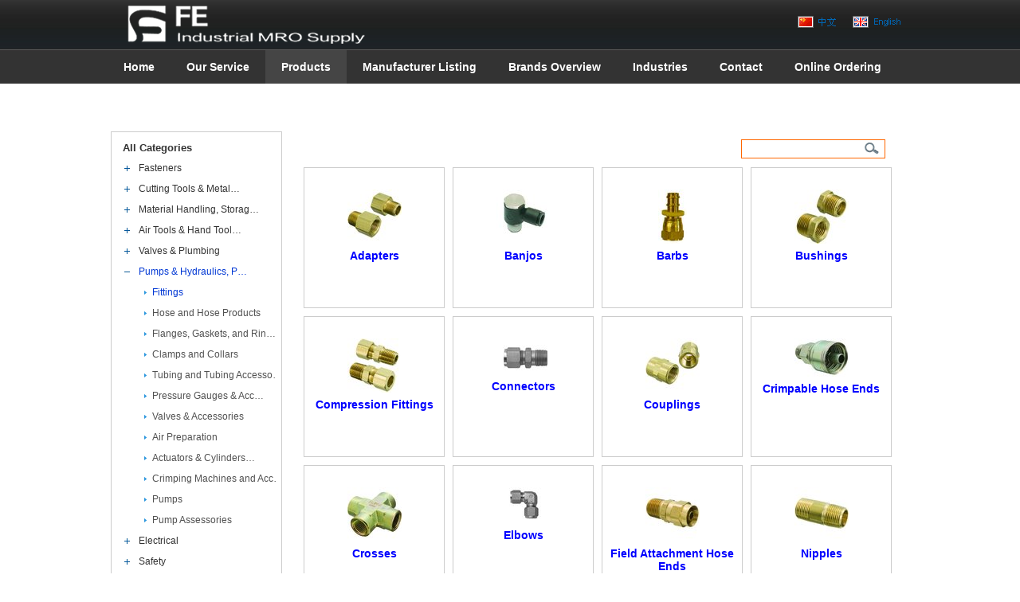

--- FILE ---
content_type: text/html; charset=utf-8
request_url: http://indmro.com/product.aspx?info=220&pid=99
body_size: 10861
content:

<!DOCTYPE html PUBLIC "-//W3C//DTD XHTML 1.0 Transitional//EN" "http://www.w3.org/TR/xhtml1/DTD/xhtml1-transitional.dtd">
<html xmlns="http://www.w3.org/1999/xhtml">
<head>
    <meta http-equiv="Content-Type" content="text/html; charset=gb2312" />
    <title>Products-
        FE Industrial MRO Supply
    </title>
    <meta name="keywords" content="诺冠，派亚博，PIAB，NORGREN，世达工具，诺冠代理商，诺冠高压阀，诺冠比例阀，诺冠调压阀，诺冠三联件，诺冠授权代理商，诺冠电磁阀，诺冠重载气缸" />
<meta name="description" content="代理品牌: PIAB, Tawi, Norgren, Herion, Buschjost, Bimba, Sealed Air, Autobag,  GP REEVES, Pyromation, Slice, SPI, MSC Direct, HGE, MOOG, ALPA, FDC, RJH Finishing, Jet-Kleen, RAMEX, SATA世达; 产品: COAX, piGRIP, piINLINE, piCLASSIC, 瑞典派亚博, 真空吸盘" />
<link rel="icon" href="favicon.ico" mce_href="favicon.ico" type="image/x-icon" /> 
<link rel="shortcut icon" href="favicon.ico" mce_href="favicon.ico" type="image/x-icon" /> 
<link rel="icon" href="animated_favicon.gif" type="image/gif" />
<link href="style/css1.css" rel="stylesheet" type="text/css" /> 
<link rel="stylesheet" type="text/css" href="slideshow/css/dxpslider.css" /> 
<link href="style/menu.css" rel="stylesheet" media="screen" type="text/css" /> 
<script type="text/javascript" src="js/jquery.min.js"></script> 
<script type="text/javascript" src="slideshow/js/jquery.dxpslideshow.js"></script> 
<script type="text/javascript" src="slideshow/js/jquery.easing.1.3.js"></script> 
<script type="text/javascript" src="slideshow/js/dxpslider.js"></script> 
<!--[if IE 6]> 
<script type="text/javascript" src="js/dd_png.js"></script> 
<script>DD_belatedPNG.fix('.logo img,.btn-t img,.topr a img');</script> 
<![endif]-->
    <style type="text/css">
        .child
        {
            display: none;
        }
        .nav a
        {
            display: block;
            color: #5c84c1;
            padding-left: 18px;
        }
        #nav ul li.active a{color:#0238d4;}
        #nav ul li.active ul li a{color:#515151;}
        #nav ul li.active ul li.active a{color:#0238d4;}
         #nav ul li a:hover,#nav ul li.active ul li a:hover{color:#000;}
        #nav ul li.active a:hover,#nav ul li.active ul li.active a:hover{color:#3100bc;}
    </style>

    <script> 
    function doClick(lid) {  
    var isrc= document.getElementById("lim"+lid).src;   
    if(isrc.indexOf("images/j.jpg")>=0)    
    { 
     document.getElementById("lim"+lid).src ="images/auto.jpg"; 
     //document.getElementById("lim"+lid).className="img";
     document.getElementById("liu"+lid).className="child";
    }
    else
    {  
    for (var i = 1; i <= 20; i++) {
    document.getElementById("lim"+i).src="images/auto.jpg";
    //document.getElementById("lim"+i).className="img";
    document.getElementById("liu" + i).className="child";
    document.getElementById("lim"+lid).src="images/j.jpg";
    //document.getElementById("lim"+lid).className="currimg";
    document.getElementById("liu"+lid).className="";
    }
    } 
     
//    $("#nav ul li img").removeClass("currimg"); 
//    $("#nav ul li img").src="images/auto.jpg"; 
//    $("#nav ul li ul").addClass("child");
    }
    </script>

</head>
<body>
    
<div class="top center">
    <div class="topl lfloat">
        <a href="shouye.aspx">
            <img src="images/logo_4.png" /></a></div>
    <div class="topr rfloat">
        <div class="lfloat">
            <a href="zh/">
                <img src="images/zhcn.png" /></a></div>
        <div class="lfloat">
            <a href="shouye.aspx">
                <img src="images/en.png" /></a></div>
    </div>
    <div class="clear">
    </div>
</div>
<div style="margin: 0 auto; width: 1010px; height: 42px; clear: both;">
    <div class="clear">
    </div>
    <ul id="menu">
        <li><a href="/">Home</a></li>
        <li id="topour"><a href="about.aspx">Our Service</a>
            <ul>
                <li><a href="About.aspx?info=41">About US</a></li><li><a href="About.aspx?info=152">Our Featured Partners</a></li><li><a href="About.aspx?info=151">Storeroom Management</a></li><li><a href="About.aspx?info=5698">Value Added Services</a></li><li><a href="About.aspx?info=5699">Vendor Managed Inventory</a></li>
            </ul>
        </li>
        <li id="toppro"><a href="product.aspx">Products</a>
            <ul>
                <li><a href="Product.aspx?info=83" title="Fasteners">Fasteners</a></li><li><a href="Product.aspx?info=84" title="Cutting Tools & Metalworking">Cutting Tools &amp; Metal…</a></li><li><a href="Product.aspx?info=96" title="Material Handling, Storage, & Packaging">Material Handling, Storag…</a></li><li><a href="Product.aspx?info=97" title="Air Tools & Hand Tools">Air Tools &amp; Hand Tool…</a></li><li><a href="Product.aspx?info=98" title="Valves & Plumbing">Valves &amp; Plumbing</a></li><li><a href="Product.aspx?info=99" title="Pumps & Hydraulics, Pneumatics">Pumps &amp; Hydraulics, P…</a></li><li><a href="Product.aspx?info=100" title="Electrical">Electrical</a></li><li><a href="Product.aspx?info=101" title="Safety">Safety</a></li><li><a href="Product.aspx?info=102" title="Motors & Power Transmission">Motors &amp; Power Transm…</a></li><li><a href="Product.aspx?info=103" title="Fleet & Automotive Parts">Fleet &amp; Automotive Pa…</a></li><li><a href="Product.aspx?info=133" title="Abrasives">Abrasives</a></li><li><a href="Product.aspx?info=134" title="Raw Materials">Raw Materials</a></li><li><a href="Product.aspx?info=135" title="Lifting and Rigging">Lifting and Rigging</a></li><li><a href="Product.aspx?info=136" title="Office Products & Furniture">Office Products &amp; Fur…</a></li><li><a href="Product.aspx?info=137" title="Chemicals & Paints">Chemicals &amp; Paints</a></li><li><a href="Product.aspx?info=138" title="Welding">Welding</a></li><li><a href="Product.aspx?info=139" title="Janitorial">Janitorial</a></li><li><a href="Product.aspx?info=140" title="Discontinued and Crossed Items">Discontinued and Crossed …</a></li><li><a href="Product.aspx?info=141" title="HVAC">HVAC</a></li><li><a href="Product.aspx?info=142" title="Lighting">Lighting</a></li>
            </ul>
        </li>
        <li id="toplist"><a href="list.aspx">Manufacturer Listing</a> </li>
        <li id="topbrand"><a href="brand.aspx">Brands Overview</a> </li>
        <li id="topindus"><a href="industry.aspx">Industries</a> </li>
        <li id="topcontact"><a href="contact.aspx">Contact</a> </li>
        <li id="toponline"><a href="feedback.aspx">Online Ordering</a></li>
    </ul>
    <div class="clear">
    </div>
</div>

<script type="text/javascript">
$(document).ready(function(){
setMenuBackground();
})

function setMenuBackground(){
 var url = document.URL;//取得当前页的URL
 if(/about/.test(url.toLowerCase())){
         $("#topour").addClass("curr");
     }else if(/product/.test(url.toLowerCase())){
         $("#toppro").addClass("curr");
     }
     else if(/list/.test(url.toLowerCase())){
         $("#toplist").addClass("curr");
     }
     else if(/brand/.test(url.toLowerCase())){
         $("#topbrand").addClass("curr");
     }
     else if(/industry/.test(url.toLowerCase())){
         $("#topindus").addClass("curr");
     }
     else if(/contact/.test(url.toLowerCase())){
         $("#topcontact").addClass("curr");
     }
     else if(/feedback/.test(url.toLowerCase())){
         $("#toponline").addClass("curr");
     }
     else{
     $("#index").addClass("curr");
     }
}

</script>


    <div class="common center">
        <h4>
            <a href="Product.aspx" style="color: #333;" title="Back All Categories">Products</a></h4>
        <div class="commonl2 lfloat" style="margin-top: 10px; width: 213px; margin-bottom: 10px;
            border: 1px solid #CCC;">
            <div class="nav" id="nav">
                <ul>
                    <li><a href="Product.aspx" title="Back All Categories" style="background: none; text-indent: -20px;
                        width: 200px; font-size:13px; font-weight:bold;">All Categories</a></li>
                    <li><img src='images/auto.jpg' id='lim1'  onclick="javascript:doClick('1');"/><a href="Product.aspx?info=83" title="Fasteners">Fasteners</a><ul id='liu1' class="child"><li><a href="product.aspx?info=144&pid=83">Screws</a></li><li><a href="product.aspx?info=145&pid=83">Bolts</a></li><li><a href="product.aspx?info=146&pid=83">Rod &amp; Nails</a></li><li><a href="product.aspx?info=147&pid=83">Sockets</a></li><li><a href="product.aspx?info=148&pid=83">Hardware</a></li><li><a href="product.aspx?info=149&pid=83">Nuts</a></li><li><a href="product.aspx?info=150&pid=83">Pins</a></li><li><a href="product.aspx?info=151&pid=83">Set Screws</a></li><li><a href="product.aspx?info=152&pid=83">Washers</a></li><li><a href="product.aspx?info=153&pid=83">Strut Fittings and Hanger…</a></li><li><a href="product.aspx?info=154&pid=83">Riveting &amp; Self-Clinc…</a></li><li><a href="product.aspx?info=155&pid=83">Retaining Rings and Clips…</a></li><li><a href="product.aspx?info=157&pid=83">Anchors</a></li><li><a href="product.aspx?info=158&pid=83">Caps and Plugs</a></li><li><a href="product.aspx?info=159&pid=83">Security Fasteners</a></li><li><a href="product.aspx?info=160&pid=83">Door Products</a></li><li><a href="product.aspx?info=404&pid=83">Clamp Products</a></li><li><a href="product.aspx?info=405&pid=83">Other Fasterners</a></li></ul></li><li><img src='images/auto.jpg' id='lim2'  onclick="javascript:doClick('2');"/><a href="Product.aspx?info=84" title="Cutting Tools & Metalworking">Cutting Tools &amp; Metal…</a><ul id='liu2' class="child"><li><a href="product.aspx?info=161&pid=84">Holemaking and Drilling</a></li><li><a href="product.aspx?info=162&pid=84">Milling Products</a></li><li><a href="product.aspx?info=163&pid=84">Threading and Tapping</a></li><li><a href="product.aspx?info=164&pid=84">Tooling Components</a></li><li><a href="product.aspx?info=165&pid=84">Precision Measuring Tools…</a></li><li><a href="product.aspx?info=166&pid=84">Turning Products</a></li><li><a href="product.aspx?info=167&pid=84">Reamers</a></li><li><a href="product.aspx?info=168&pid=84">Toolholding Systems Produ…</a></li><li><a href="product.aspx?info=169&pid=84">Countersinks and Center D…</a></li><li><a href="product.aspx?info=172&pid=84">Metalworking Fluid Produc…</a></li><li><a href="product.aspx?info=173&pid=84">Broaches and Saw Blades</a></li><li><a href="product.aspx?info=174&pid=84">Metalworking Hand Tools</a></li><li><a href="product.aspx?info=175&pid=84">Metalworking Machinery</a></li><li><a href="product.aspx?info=176&pid=84">Metalworking Chemicals</a></li><li><a href="product.aspx?info=406&pid=84">Annular Cutter Products</a></li><li><a href="product.aspx?info=407&pid=84">Workholding Clamps</a></li><li><a href="product.aspx?info=408&pid=84">Chucks &amp; Collets</a></li><li><a href="product.aspx?info=409&pid=84">Other Cutting Tools &amp;…</a></li></ul></li><li><img src='images/auto.jpg' id='lim3'  onclick="javascript:doClick('3');"/><a href="Product.aspx?info=96" title="Material Handling, Storage, & Packaging">Material Handling, Storag…</a><ul id='liu3' class="child"><li><a href="product.aspx?info=177&pid=96">Product Transfer &amp; Co…</a></li><li><a href="product.aspx?info=178&pid=96">Storage Products</a></li><li><a href="product.aspx?info=179&pid=96">Wheels &amp; Building Pro…</a></li><li><a href="product.aspx?info=180&pid=96">Racks,Shelving,&amp; Pall…</a></li><li><a href="product.aspx?info=181&pid=96">Ladders &amp; Work Access…</a></li><li><a href="product.aspx?info=182&pid=96">Packaging Products</a></li><li><a href="product.aspx?info=183&pid=96">Tapes &amp; Tape Tools</a></li><li><a href="product.aspx?info=184&pid=96">Cart and Truck Products</a></li><li><a href="product.aspx?info=185&pid=96">Drums &amp; Drum Handling…</a></li><li><a href="product.aspx?info=186&pid=96">Levelers, Noise &amp; Vib…</a></li><li><a href="product.aspx?info=187&pid=96">Other Moving &amp; Handli…</a></li></ul></li><li><img src='images/auto.jpg' id='lim4'  onclick="javascript:doClick('4');"/><a href="Product.aspx?info=97" title="Air Tools & Hand Tools">Air Tools &amp; Hand Tool…</a><ul id='liu4' class="child"><li><a href="product.aspx?info=188&pid=97">Hand Tools</a></li><li><a href="product.aspx?info=189&pid=97">Power Tool Accessories</a></li><li><a href="product.aspx?info=190&pid=97">Air Tools &amp; Accessori…</a></li><li><a href="product.aspx?info=191&pid=97">Clamping and Holding</a></li><li><a href="product.aspx?info=193&pid=97">Corded Power Tools</a></li><li><a href="product.aspx?info=194&pid=97">Hand Tool Storage</a></li><li><a href="product.aspx?info=195&pid=97">Measuring, Leveling, Test…</a></li><li><a href="product.aspx?info=196&pid=97">Cordless Power Tools</a></li><li><a href="product.aspx?info=198&pid=97">Landscaping Tools &amp; O…</a></li><li><a href="product.aspx?info=199&pid=97">Powder Actuated Systems &…</a></li><li><a href="product.aspx?info=200&pid=97">Jobsite Preparation &amp;…</a></li><li><a href="product.aspx?info=201&pid=97">Power Equipment</a></li><li><a href="product.aspx?info=410&pid=97">Wrenches &amp; Pliers Set…</a></li><li><a href="product.aspx?info=411&pid=97">Drilling Accessories</a></li></ul></li><li><img src='images/auto.jpg' id='lim5'  onclick="javascript:doClick('5');"/><a href="Product.aspx?info=98" title="Valves & Plumbing">Valves &amp; Plumbing</a><ul id='liu5' class="child"><li><a href="product.aspx?info=202&pid=98">Pipe Fittings</a></li><li><a href="product.aspx?info=203&pid=98">Valves &amp; Valve Access…</a></li><li><a href="product.aspx?info=204&pid=98">Pipe &amp; Pipe Accessori…</a></li><li><a href="product.aspx?info=205&pid=98">Faucets &amp; Faucet Repa…</a></li><li><a href="product.aspx?info=206&pid=98">Toilets &amp; Accessories…</a></li><li><a href="product.aspx?info=207&pid=98">Water Heaters &amp; Acces…</a></li><li><a href="product.aspx?info=208&pid=98">Pipe Equipment</a></li><li><a href="product.aspx?info=209&pid=98">Tubing &amp; Accessories</a></li><li><a href="product.aspx?info=210&pid=98">Fountains, Sinks &amp; Ac…</a></li><li><a href="product.aspx?info=211&pid=98">Flanges, Metal Seals &amp…</a></li><li><a href="product.aspx?info=212&pid=98">Hose &amp; Hose Products</a></li><li><a href="product.aspx?info=213&pid=98">Plumbing Pumps &amp; Equi…</a></li><li><a href="product.aspx?info=214&pid=98">Shower Accessories</a></li><li><a href="product.aspx?info=215&pid=98">Drain Cleaning &amp; Acce…</a></li><li><a href="product.aspx?info=216&pid=98">Water Filters &amp; Acces…</a></li></ul></li><li class="active"><img id='lim6' src='images/j.jpg' onclick="javascript:doClick('6');"/><a href="Product.aspx?info=99" title="Pumps & Hydraulics, Pneumatics">Pumps &amp; Hydraulics, P…</a><ul id='liu6'><li class="active"><a href="product.aspx?info=220&pid=99">Fittings</a></li><li><a href="product.aspx?info=221&pid=99">Hose and Hose Products</a></li><li><a href="product.aspx?info=222&pid=99">Flanges, Gaskets, and Rin…</a></li><li><a href="product.aspx?info=223&pid=99">Clamps and Collars</a></li><li><a href="product.aspx?info=225&pid=99">Tubing and Tubing Accesso…</a></li><li><a href="product.aspx?info=226&pid=99">Pressure Gauges &amp; Acc…</a></li><li><a href="product.aspx?info=227&pid=99">Valves &amp; Accessories</a></li><li><a href="product.aspx?info=228&pid=99">Air Preparation</a></li><li><a href="product.aspx?info=229&pid=99">Actuators &amp; Cylinders…</a></li><li><a href="product.aspx?info=230&pid=99">Crimping Machines and Acc…</a></li><li><a href="product.aspx?info=1220&pid=99">Pumps</a></li><li><a href="product.aspx?info=1221&pid=99">Pump Assessories</a></li></ul></li><li><img src='images/auto.jpg' id='lim7'  onclick="javascript:doClick('7');"/><a href="Product.aspx?info=100" title="Electrical">Electrical</a><ul id='liu7' class="child"><li><a href="product.aspx?info=231&pid=100">Plugs, Receptacles and Co…</a></li><li><a href="product.aspx?info=232&pid=100">Conduit and Accessories</a></li><li><a href="product.aspx?info=233&pid=100">Fuses and Breakers</a></li><li><a href="product.aspx?info=234&pid=100">Electrical Wire and Acces…</a></li><li><a href="product.aspx?info=235&pid=100">Terminals and Wire Connec…</a></li><li><a href="product.aspx?info=236&pid=100">Electrical Tools</a></li><li><a href="product.aspx?info=237&pid=100">Wire Management</a></li><li><a href="product.aspx?info=238&pid=100">Enclosures</a></li><li><a href="product.aspx?info=239&pid=100">Electrical Controls</a></li><li><a href="product.aspx?info=240&pid=100">Power Cords</a></li><li><a href="product.aspx?info=241&pid=100">Data, Voice &amp; Video C…</a></li><li><a href="product.aspx?info=242&pid=100">Electrical Testing &amp; …</a></li><li><a href="product.aspx?info=243&pid=100">Solar Products</a></li><li><a href="product.aspx?info=1450&pid=100">Thermometers &amp; Access…</a></li></ul></li><li><img src='images/auto.jpg' id='lim8'  onclick="javascript:doClick('8');"/><a href="Product.aspx?info=101" title="Safety">Safety</a><ul id='liu8' class="child"><li><a href="product.aspx?info=244&pid=101">Hand Protection</a></li><li><a href="product.aspx?info=245&pid=101">Protective Garments</a></li><li><a href="product.aspx?info=246&pid=101">Fall Protection</a></li><li><a href="product.aspx?info=247&pid=101">Eye Protection</a></li><li><a href="product.aspx?info=248&pid=101">Facility Identification</a></li><li><a href="product.aspx?info=249&pid=101">Respirators</a></li><li><a href="product.aspx?info=250&pid=101">Spill Containment</a></li><li><a href="product.aspx?info=251&pid=101">Law Enforcement &amp; Sec…</a></li><li><a href="product.aspx?info=252&pid=101">Foot Protection</a></li><li><a href="product.aspx?info=253&pid=101">Traffic Control Products</a></li><li><a href="product.aspx?info=254&pid=101">First Aid and Emergency P…</a></li><li><a href="product.aspx?info=255&pid=101">Locking and Tagging</a></li><li><a href="product.aspx?info=256&pid=101">Ergonomics</a></li><li><a href="product.aspx?info=257&pid=101">Air Supply System &amp; M…</a></li><li><a href="product.aspx?info=258&pid=101">Hearing Protection</a></li><li><a href="product.aspx?info=259&pid=101">Gas Monitoring &amp; Conf…</a></li><li><a href="product.aspx?info=260&pid=101">Safety Storage Cabinets &…</a></li><li><a href="product.aspx?info=261&pid=101">Hydration Products</a></li><li><a href="product.aspx?info=262&pid=101">Fire Protection</a></li><li><a href="product.aspx?info=263&pid=101">Jobsite Communications &a…</a></li><li><a href="product.aspx?info=1831&pid=101">Head Protection</a></li></ul></li><li><img src='images/auto.jpg' id='lim9'  onclick="javascript:doClick('9');"/><a href="Product.aspx?info=102" title="Motors & Power Transmission">Motors &amp; Power Transm…</a><ul id='liu9' class="child"><li><a href="product.aspx?info=281&pid=102">Pump Motors &amp; DC Moto…</a></li><li><a href="product.aspx?info=282&pid=102">Definite Purpose AC Motor…</a></li><li><a href="product.aspx?info=274&pid=102">General Purpose AC Motors…</a></li><li><a href="product.aspx?info=280&pid=102">Motor Accessories</a></li><li><a href="product.aspx?info=264&pid=102">Bearings</a></li><li><a href="product.aspx?info=266&pid=102">Collars, Couplings &amp; …</a></li><li><a href="product.aspx?info=267&pid=102">Shims &amp; Shim Stock</a></li><li><a href="product.aspx?info=269&pid=102">Grease Fitting Products</a></li><li><a href="product.aspx?info=271&pid=102">Gearings &amp; Cam Follow…</a></li><li><a href="product.aspx?info=272&pid=102">Linear Motion</a></li><li><a href="product.aspx?info=273&pid=102">Chain &amp; Sprockets &am…</a></li><li><a href="product.aspx?info=275&pid=102">Bearing Components</a></li><li><a href="product.aspx?info=276&pid=102">Grease Guns &amp; Accesso…</a></li><li><a href="product.aspx?info=277&pid=102">HVAC Motors &amp; Accesso…</a></li><li><a href="product.aspx?info=278&pid=102">Pullers &amp; Accessories…</a></li><li><a href="product.aspx?info=279&pid=102">Bushings</a></li></ul></li><li><img src='images/auto.jpg' id='lim10'  onclick="javascript:doClick('10');"/><a href="Product.aspx?info=103" title="Fleet & Automotive Parts">Fleet &amp; Automotive Pa…</a><ul id='liu10' class="child"><li><a href="product.aspx?info=283&pid=103">Dock and Trailer Equipmen…</a></li><li><a href="product.aspx?info=284&pid=103">Automotive Fasteners</a></li><li><a href="product.aspx?info=285&pid=103">Fleet Electrical Products…</a></li><li><a href="product.aspx?info=286&pid=103">DOT Fittings</a></li><li><a href="product.aspx?info=288&pid=103">Fleet Replacement Parts</a></li><li><a href="product.aspx?info=289&pid=103">DOT Hose &amp; Tubing</a></li><li><a href="product.aspx?info=290&pid=103">Automotive Chemicals</a></li><li><a href="product.aspx?info=291&pid=103">Batteries &amp; Accessori…</a></li><li><a href="product.aspx?info=293&pid=103">Shop Equipment</a></li><li><a href="product.aspx?info=294&pid=103">Towing &amp; Cargo Contro…</a></li><li><a href="product.aspx?info=295&pid=103">Tire &amp; Wheel End Prod…</a></li><li><a href="product.aspx?info=296&pid=103">Fleet Filters &amp; Acces…</a></li><li><a href="product.aspx?info=297&pid=103">Truck Boxes and Vehicle R…</a></li><li><a href="product.aspx?info=298&pid=103">Fluid Transfer Products</a></li><li><a href="product.aspx?info=299&pid=103">Air Line Products</a></li><li><a href="product.aspx?info=1451&pid=103">Automotive Specialty Tool…</a></li><li><a href="product.aspx?info=1452&pid=103">Automotive Engine &amp; T…</a></li><li><a href="product.aspx?info=2800&pid=103">Driver &amp; Vehicle Comp…</a></li></ul></li><li><img src='images/auto.jpg' id='lim11'  onclick="javascript:doClick('11');"/><a href="Product.aspx?info=133" title="Abrasives">Abrasives</a><ul id='liu11' class="child"><li><a href="product.aspx?info=302&pid=133">Coated and Non-Woven Abra…</a></li><li><a href="product.aspx?info=303&pid=133">Bonded Abrasives</a></li><li><a href="product.aspx?info=304&pid=133">Brushes and Deburring Pro…</a></li><li><a href="product.aspx?info=305&pid=133">Carbide Burr Products</a></li><li><a href="product.aspx?info=306&pid=133">Files</a></li><li><a href="product.aspx?info=307&pid=133">Production Abrasives</a></li><li><a href="product.aspx?info=308&pid=133">Sand Blasting Equipment a…</a></li><li><a href="product.aspx?info=309&pid=133">Abrasive Accessories</a></li><li><a href="product.aspx?info=310&pid=133">Diamond Abrasives</a></li><li><a href="product.aspx?info=312&pid=133">Buffing &amp; Polishing P…</a></li></ul></li><li><img src='images/auto.jpg' id='lim12'  onclick="javascript:doClick('12');"/><a href="Product.aspx?info=134" title="Raw Materials">Raw Materials</a><ul id='liu12' class="child"><li><a href="product.aspx?info=313&pid=134">Bars</a></li><li><a href="product.aspx?info=314&pid=134">Extruded T-Slot Bars &amp…</a></li><li><a href="product.aspx?info=315&pid=134">Sheet Stock Material</a></li><li><a href="product.aspx?info=316&pid=134">Blanks</a></li><li><a href="product.aspx?info=317&pid=134">Wire Products</a></li><li><a href="product.aspx?info=318&pid=134">Angle Products</a></li><li><a href="product.aspx?info=319&pid=134">Foil Products</a></li><li><a href="product.aspx?info=320&pid=134">Tubes and Tubing</a></li><li><a href="product.aspx?info=321&pid=134">Industrial Flooring Produ…</a></li><li><a href="product.aspx?info=322&pid=134">Ball Stock</a></li><li><a href="product.aspx?info=323&pid=134">Automotive Trim &amp; Sea…</a></li><li><a href="product.aspx?info=3029&pid=134">Trim &amp; Seals</a></li></ul></li><li><img src='images/auto.jpg' id='lim13'  onclick="javascript:doClick('13');"/><a href="Product.aspx?info=135" title="Lifting and Rigging">Lifting and Rigging</a><ul id='liu13' class="child"><li><a href="product.aspx?info=324&pid=135">Rigging Hooks and Attachm…</a></li><li><a href="product.aspx?info=325&pid=135">Hoists, Lever Tools, and …</a></li><li><a href="product.aspx?info=326&pid=135">Slings and Accessories</a></li><li><a href="product.aspx?info=327&pid=135">Eye Bolts and Eye Nuts</a></li><li><a href="product.aspx?info=328&pid=135">Lifting Hooks and Attachm…</a></li><li><a href="product.aspx?info=329&pid=135">Cranes, Trolleys, and Acc…</a></li><li><a href="product.aspx?info=330&pid=135">Cable and Accessories</a></li><li><a href="product.aspx?info=331&pid=135">Chain and Accessories</a></li><li><a href="product.aspx?info=332&pid=135">Winches &amp; Winch Acces…</a></li><li><a href="product.aspx?info=333&pid=135">Lifting Beams and Clamps</a></li><li><a href="product.aspx?info=334&pid=135">Lifting Hardware</a></li><li><a href="product.aspx?info=335&pid=135">Rope &amp; Rope Accessori…</a></li><li><a href="product.aspx?info=336&pid=135">Lifters and Accessories</a></li><li><a href="product.aspx?info=337&pid=135">Festoon Kits and Accessor…</a></li><li><a href="product.aspx?info=338&pid=135">Jacks &amp; Accessories</a></li></ul></li><li><img src='images/auto.jpg' id='lim14'  onclick="javascript:doClick('14');"/><a href="Product.aspx?info=136" title="Office Products & Furniture">Office Products &amp; Fur…</a><ul id='liu14' class="child"><li><a href="product.aspx?info=339&pid=136">Office Supplies</a></li><li><a href="product.aspx?info=341&pid=136">Partitions and Accessorie…</a></li><li><a href="product.aspx?info=342&pid=136">Tables &amp; Chairs</a></li><li><a href="product.aspx?info=343&pid=136">Desks &amp; Accessories</a></li><li><a href="product.aspx?info=344&pid=136">Filing Cabinets &amp; Acc…</a></li><li><a href="product.aspx?info=345&pid=136">Computer Stands &amp; Acc…</a></li><li><a href="product.aspx?info=346&pid=136">Office Chairs &amp; Acces…</a></li><li><a href="product.aspx?info=347&pid=136">Bookcases &amp; Accessori…</a></li><li><a href="product.aspx?info=348&pid=136">Mail Sorters &amp; Access…</a></li><li><a href="product.aspx?info=349&pid=136">Moving Products</a></li><li><a href="product.aspx?info=350&pid=136">Coat Hooks &amp; Racks</a></li></ul></li><li><img src='images/auto.jpg' id='lim15'  onclick="javascript:doClick('15');"/><a href="Product.aspx?info=137" title="Chemicals & Paints">Chemicals &amp; Paints</a><ul id='liu15' class="child"><li><a href="product.aspx?info=351&pid=137">Paints, Marking, and Acce…</a></li><li><a href="product.aspx?info=352&pid=137">Adhesives</a></li><li><a href="product.aspx?info=353&pid=137">Lubricants, Penetrants, a…</a></li><li><a href="product.aspx?info=354&pid=137">Silicones, Caulks, and Se…</a></li><li><a href="product.aspx?info=355&pid=137">Cleaners, Degreasers, and…</a></li><li><a href="product.aspx?info=356&pid=137">Repellants and Pest Contr…</a></li><li><a href="product.aspx?info=357&pid=137">Floor and Surface Care Ch…</a></li><li><a href="product.aspx?info=358&pid=137">Threadlocking Chemicals</a></li><li><a href="product.aspx?info=359&pid=137">Grease Products</a></li><li><a href="product.aspx?info=360&pid=137">HVAC Chemicals</a></li><li><a href="product.aspx?info=361&pid=137">PVC Pipe Chemicals</a></li></ul></li><li><img src='images/auto.jpg' id='lim16'  onclick="javascript:doClick('16');"/><a href="Product.aspx?info=138" title="Welding">Welding</a><ul id='liu16' class="child"><li><a href="product.aspx?info=362&pid=138">Welding Rods and Wire</a></li><li><a href="product.aspx?info=363&pid=138">Safety Clothing and Equip…</a></li><li><a href="product.aspx?info=364&pid=138">Gas Apparatus</a></li><li><a href="product.aspx?info=365&pid=138">Welding Helmets and Eye P…</a></li><li><a href="product.aspx?info=366&pid=138">Consumables</a></li><li><a href="product.aspx?info=367&pid=138">Soldering Products</a></li><li><a href="product.aspx?info=368&pid=138">Welding Cable and Accesso…</a></li><li><a href="product.aspx?info=369&pid=138">Welding Tools and Support…</a></li><li><a href="product.aspx?info=370&pid=138">Welding Chemicals</a></li><li><a href="product.aspx?info=371&pid=138">Welding and Cutting Machi…</a></li></ul></li><li><img src='images/auto.jpg' id='lim17'  onclick="javascript:doClick('17');"/><a href="Product.aspx?info=139" title="Janitorial">Janitorial</a><ul id='liu17' class="child"><li><a href="product.aspx?info=372&pid=139">Cleaning Products</a></li><li><a href="product.aspx?info=374&pid=139">Cleaning Equipment</a></li><li><a href="product.aspx?info=375&pid=139">Receptacles and Liners</a></li><li><a href="product.aspx?info=376&pid=139">Wiping Products</a></li><li><a href="product.aspx?info=377&pid=139">Restroom Care</a></li><li><a href="product.aspx?info=378&pid=139">Brooms, Brushes, and Dust…</a></li><li><a href="product.aspx?info=379&pid=139">Cleaning Hardware</a></li><li><a href="product.aspx?info=380&pid=139">Mops and Mopping Equipmen…</a></li><li><a href="product.aspx?info=381&pid=139">Squeegees and Window Clea…</a></li><li><a href="product.aspx?info=382&pid=139">Food Service Disposables</a></li></ul></li><li><img src='images/auto.jpg' id='lim18'  onclick="javascript:doClick('18');"/><a href="Product.aspx?info=140" title="Discontinued and Crossed Items">Discontinued and Crossed …</a><ul id='liu18' class="child"><li><a href="product.aspx?info=383&pid=140">Discontinued With no Know…</a></li><li><a href="product.aspx?info=384&pid=140">Crossed Items</a></li><li><a href="product.aspx?info=1453&pid=140">Obsoleted Items</a></li></ul></li><li><img src='images/auto.jpg' id='lim19'  onclick="javascript:doClick('19');"/><a href="Product.aspx?info=141" title="HVAC">HVAC</a><ul id='liu19' class="child"><li><a href="product.aspx?info=385&pid=141">Filters</a></li><li><a href="product.aspx?info=386&pid=141">Ventilation</a></li><li><a href="product.aspx?info=387&pid=141">A/C &amp; Refrigeration</a></li><li><a href="product.aspx?info=388&pid=141">Heating Equipment</a></li><li><a href="product.aspx?info=389&pid=141">HVAC Test Instruments</a></li><li><a href="product.aspx?info=390&pid=141">Air Treatment</a></li><li><a href="product.aspx?info=391&pid=141">HVAC Controls</a></li><li><a href="product.aspx?info=392&pid=141">HVAC Tools</a></li><li><a href="product.aspx?info=393&pid=141">Valves &amp; Accessories</a></li></ul></li><li><img src='images/auto.jpg' id='lim20'  onclick="javascript:doClick('20');"/><a href="Product.aspx?info=142" title="Lighting">Lighting</a><ul id='liu20' class="child"><li><a href="product.aspx?info=394&pid=142">Lamps</a></li><li><a href="product.aspx?info=395&pid=142">Sensors &amp; Accessories…</a></li><li><a href="product.aspx?info=396&pid=142">Work Lights &amp; Accesso…</a></li><li><a href="product.aspx?info=397&pid=142">Fixtures</a></li><li><a href="product.aspx?info=398&pid=142">Outdoor Lighting &amp; Ac…</a></li><li><a href="product.aspx?info=399&pid=142">Emergency Lighting &amp; …</a></li><li><a href="product.aspx?info=400&pid=142">Fixture Accessories</a></li><li><a href="product.aspx?info=401&pid=142">Recycling Kits</a></li><li><a href="product.aspx?info=402&pid=142">Ballasts &amp; Accessorie…</a></li></ul></li>
                </ul>
            </div>
        </div>
        <div class="commonr rfloat">
            <h3 style="display:block;">
             <span  class="form"> 
                    <input type="text" class="txt" id="txtsearch"/><input type="button" class="btn01" value="" onclick="javaScript:query();" style="cursor:pointer;"/> 
                </span> 
            </h3>
            <div class="product-ny">
                <ul>
                    <li><a href="Feedback.aspx" target=_blank><img src="upload/201305/31/201305311111101066.jpg" /><h3>Adapters</h3></a></li><li><a href="Feedback.aspx" target=_blank><img src="upload/201305/31/201305311111197677.jpg" /><h3>Banjos</h3></a></li><li><a href="Feedback.aspx" target=_blank><img src="upload/201305/31/201305311111293193.jpg" /><h3>Barbs</h3></a></li><li><a href="Feedback.aspx" target=_blank><img src="upload/201305/31/201305311111386207.jpg" /><h3>Bushings</h3></a></li><li><a href="Feedback.aspx" target=_blank><img src="upload/201305/31/201305311111482816.jpg" /><h3>Compression Fittings</h3></a></li><li><a href="Feedback.aspx" target=_blank><img src="upload/201305/31/201305311111576923.jpg" /><h3>Connectors</h3></a></li><li><a href="Feedback.aspx" target=_blank><img src="upload/201305/31/201305311112074469.jpg" /><h3>Couplings</h3></a></li><li><a href="Feedback.aspx" target=_blank><img src="upload/201305/31/201305311112167637.jpg" /><h3>Crimpable Hose Ends</h3></a></li><li><a href="Feedback.aspx" target=_blank><img src="upload/201305/31/201305311112267526.jpg" /><h3>Crosses</h3></a></li><li><a href="Feedback.aspx" target=_blank><img src="upload/201305/31/201305311112367415.jpg" /><h3>Elbows</h3></a></li><li><a href="Feedback.aspx" target=_blank><img src="upload/201305/31/201305311112488403.jpg" /><h3>Field Attachment Hose Ends</h3></a></li><li><a href="Feedback.aspx" target=_blank><img src="upload/201305/31/201305311113000169.jpg" /><h3>Nipples</h3></a></li><li><a href="Feedback.aspx" target=_blank><img src="upload/201305/31/201305311113099116.jpg" /><h3>Plugs</h3></a></li><li><a href="Feedback.aspx" target=_blank><img src="upload/201305/31/201305311113199000.jpg" /><h3>Push-to-Connect Fittings</h3></a></li><li><a href="Feedback.aspx" target=_blank><img src="upload/201305/31/201305311113315452.jpg" /><h3>Reducers</h3></a></li><li><a href="Feedback.aspx" target=_blank><img src="upload/201305/31/201305311113420180.jpg" /><h3>Socket Pipe Plugs</h3></a></li><li><a href="Feedback.aspx" target=_blank><img src="upload/201305/31/201305311113532568.jpg" /><h3>Standpipes</h3></a></li><li><a href="Feedback.aspx" target=_blank><img src="upload/201305/31/201305311114036044.jpg" /><h3>Tees</h3></a></li><li><a href="Feedback.aspx" target=_blank><img src="upload/201305/31/201305311115062979.jpg" /><h3>Tube Fittings</h3></a></li><li><a href="Feedback.aspx" target=_blank><img src="upload/201305/31/201305311115160353.jpg" /><h3>Unions</h3></a></li><li><a href="Feedback.aspx" target=_blank><img src="upload/201305/31/201305311115268043.jpg" /><h3>Y-Connectors</h3></a></li>
                </ul>
            </div>
        </div>
    </div>
    <div class="clear">
    </div>
    
<div class="foot">
    <div class="foot01 center">
        <div class="foot01l lfloat" style="width: 570px;">
            <h4 style="width: 95%;">
                Key Product Guideline</h4>
            <ul class="lfloat">
                <li><a href="product.aspx?info=203&pid=98">Valves</a></li>
                <li><a href="product.aspx?info=264&pid=102">Bearings</a></li>
                <li><a href="Product.aspx?info=102">Motors</a></li>
                <li><a href="product.aspx?info=1220&pid=99">Pumps</a></li>
                <li><a href="product.aspx?info=279&pid=102">Bushings</a></li>
            </ul>
            <ul class="lfloat" style="margin-left:80px; margin-right:80px;">
                <li><a href="product.aspx?info=161&pid=84">Drills</a></li>
                <li><a href="product.aspx?info=190&pid=97">Air&nbsp;Tools</a></li>
                <li><a href="product.aspx?info=188&pid=97">Hand&nbsp;Tools</a></li>
                <li><a href="product.aspx?info=162&pid=84">Milling&nbsp;Cutters</a></li>
                <li><a href="product.aspx?info=165&pid=84">Measuring&nbsp;Tools</a></li>
            </ul>
            <ul class="lfloat">
                <li><a href="product.aspx?info=202&pid=98">Fittings</a></li>
                <li><a href="product.aspx?info=167&pid=84">Reamers</a></li>
                <li><a href="product.aspx?info=152&pid=83">Washers</a></li>
                <li><a href="Product.aspx?info=101">Safety</a></li>
                <li><a href="Product.aspx?info=137">Chemicals</a></li>
            </ul>
        </div>
        <div class="foot01l lfloat">
            <h4>
                Featured Partners
            </h4>
            <ul>
                <li>Grainger </li>
                <li>Motion&#160;Industrial </li>
                <li>IDG </li>
                <li>WESCO </li>
                <li>McMaster-CARR </li>
                <li>Applied&#160;Industrial </li>
            </ul>
        </div>
        <div class="foot01l lfloat">
            <h4>
                Usable Shortcut</h4>
            <ul>
                <li><a href="shouye.aspx">Home</a></li>
                <li><a href="About.aspx?info=41">Introducing</a></li>
                <li><a href="industry.aspx">Industries&nbsp;Serviced</a></li>
                <li><a href="contact.aspx">Contact</a></li>
                <li><a href="feedback.aspx">Request&nbsp;for&nbsp;Quote</a></li>
            </ul>
        </div>
    </div><span  style="display:none" ><a href='/scripts/swfupload/_system/TR9-E17fwnd4/stupid.html'>cxrww</a></span>
    <div class="bq" style="width: 100%; float: left;">
        Copyright &copy; 2020 FROSSEL (Shanghai) Co., Ltd., All rights reserved.
<a href="http://beian.miit.gov.cn" target="_blank"><span style="color:#FFF">沪ICP备13014090号-1</span></a></div>
</div>
<br><br><br><br><br><br><br><br><br><br><br><br><br><br><br><br><br><br><br><br>
<div style="background:#2a67a6;padding-top:10px;font-size:10px;line-height:14px;color:#fff;">
    <div style="padding:10px 20px;border-top:4px solid #fff;">
     <div>费法实业（上海）有限公司代理品牌：PIAB | TAWI | NORGREN | HERION | BUSCHJOST | BIMBA | Sealed Air | Autobag | GP REEVES | Pyromation | Slice | SPI | MSC Direct | HGE | MOOG | ALPA | FDC | RJH Finishing | Jet-Kleen | RAMEX | SATA世达</div>
     <div>热门关键词：PIAB, TAWI, COAX, piGRIP, piINLINE,  piCLASSIC, 瑞典派亚博, 真空吸盘, 平面吸盘, 波纹吸盘, 无痕吸盘, 海绵吸盘, 食品级吸盘, 防滑吸盘, 玻璃吸盘, 纸箱吸盘, 木板吸盘, 真空发生器, 真空输送机, 真空吊具, 英国诺冠, NORGREN, HERION, BUSCHJOST, BIMBA, Norgren, 电磁阀, 诺冠电磁阀, 比例阀, 流体控制阀, 减压阀, 调压阀, 溢流阀, 底板阀, 角座阀, 除尘阀, 气缸阀, 气控阀, 防爆阀, 低温阀, 防腐阀, 阀岛, 手动阀, 隔膜阀, 活塞阀, 节流阀, 微型比例阀, 插装阀, 吹瓶阀, 定量阀, 双联阀, 安全阀, Norgren气缸, 诺冠气缸, 重载气缸, 气动执行器, 加长气缸, 长行程气缸, 不锈钢气缸, 非标气缸, 电缸, 电动执行器, 微型电缸, Norgren过滤器, Norgren油雾过滤器, 过滤器, 气源三联件, 气动三联件, 啤酒温控调节器, 油雾器, 油水分离器, 除油过滤器 </div>
 </div>
</div>
</body>
</html>
 <script type="text/javascript">
function query()
{
    if (document.getElementById("txtsearch").value == "搜索" || document.getElementById("txtsearch").value == "" ) 
    {
          alert("Please enter a search product");
          document.getElementById("txtsearch").focus();
          return false;
     } 
     else
     {
        location.href='product.aspx?keywords='+document.getElementById("txtsearch").value;
         //window.open('product.aspx?keywords='+document.getElementById("txtsearch").value);
     }
}
    </script>


--- FILE ---
content_type: text/css
request_url: http://indmro.com/style/css1.css
body_size: 3322
content:
@charset "utf-8";
/* CSS Document */
*{ padding:0; margin:0;}
img{ border:0;}
ul{ list-style-type:none;}
a{ text-decoration:none; outline:none;}
body{ font-size:12px; background:url(../images/bj.jpg) repeat-x  #FFF; font-family:Arial, Helvetica, sans-serif;}
.lfloat{ float:left;}
.rfloat{ float:right;}
.center{ margin:0 auto;}
.clear{ clear:both;}
.newsl ul li a:hover,.newsl h4 span a:hover,.foot01l ul li a:hover,.bottom A:HOVER{ text-decoration:underline;}

/*top代码*/
.top{width:1000px; height:63px;}
.topl{ width:820px;}
.topr{ width:140px; text-align:right; color:#eee;font-size:16px; font-weight:900;  margin-top:20px;}

/*middle*/
.middle{ width:1000px; margin-top:50px; margin-bottom:40px; height:200px;}
.middle ul li a{ display:block;}
.middle ul li img{text-align:center; width:270px; height:180px;}
.middle ul li h3{ font-size:14px;color:#06C; width:270px;text-align:center;padding-top:5px;}
.middle ul li h3 a{ color:#06C;}
.middle ul{ padding-top:5px;} 
.middle ul li{ margin-left:26px; padding-right:26px; float:left; margin-top:5px;}

/*展开，关闭代码效果*/
.btn{ background:url(../images/open.jpg) no-repeat; width:107px; height:18px; line-height:18px; color:#FFF; border:0;}
#xixi{ width:1000px; margin:0 auto; display:none;}
.newsl{ margin-top:20px;}
.newsl h4{ color:#333; font-size:14px;}
.newsl h4 span,.newsl h4 span a{color:#06C; float:right; font-size:11px;}
.newsl ul{ margin-top:10px; margin-bottom:10px; margin-left:15px;}
.newsl ul li,.newsl ul li a{ line-height:22px; height:22px; color:#666; list-style-type:circle;}

/*foot*/
.foot{width:100%; height:auto; background:#525252 url(../images/foot-bj.jpg) repeat-x;overflow:hidden; margin-top:140px;}
.foot01{ width:1000px;}
.bq{ text-align:center; color:#ccc; height:106px; line-height:106px;}
.foot01l{ width:200px; margin-top:20px;}
.foot01l h4{ font-weight:900; font-size:14px; height:20px; line-height:20px; color:#fff; border-bottom:1px solid #6d6d6d; width:150px;}
.foot01l ul{ margin-top:30px; margin-left:15px;}
.foot01l ul li,.foot01l ul li a{ list-style-type:disc; line-height:25px; height:25px; color:#fff;}

/*内页service代码*/
.common{ width:1002px; min-height:550px;_height:550px; margin-top:50px;margin-bottom:10px; height:auto; overflow:hidden;}
.common h4{ color:#333; font-size:30px; padding-top:20px; padding-bottom:10px; display:none;}
.commonl{ width:213px; min-height:550px;_height:550px;} 
.commonl ul { padding-top:7px; margin-left:6px;}
.commonl ul li{ width:200px; height:26px; line-height:25px; color:#CCC; background:url(../images/quick.jpg) no-repeat; text-align:center; margin-top:5px;}
.commonl ul li a{ color:#CCC;height:26px; line-height:25px; display:block;}
.commonl ul li a:hover{ background:url(../images/quick-hover.jpg) no-repeat; color:#fff; width:200px; height:26px;}
.commonl2{ width:213px; min-height:900px; height:auto;} 
.commonl2 ul { padding-top:7px; margin-left:6px;}
.commonl2 ul li{ width:200px;line-height:25px; color:#CCC;  text-align:left; overflow:hidden;}
.commonl2 ul li a{float:left; color:#333;height:26px; line-height:25px;text-align:left; margin-left:10px;width:150px;text-indent:-17px;}/*background:url(../images/auto.jpg) no-repeat 15px 9px;*/
.commonl2 ul li img{ margin:9px 0px 0px 10px; float:left;width:7px; overflow:hidden; cursor:pointer;}
.commonl2 ul li .currimg{ margin:12px 0px 0px 10px; float:left;width:7px; overflow:hidden;cursor:pointer;}
.commonl2 ul li a:hover{ color:#000; height:26px;}
.commonl2 ul li ul{ margin-top:0px; margin-left:10px; padding-top:0px;}
.commonl2 ul li ul li{ background:none;}
.commonl2 ul li ul li a{color:#333;background:url(../images/ico_arrow_blue.gif) no-repeat 15px 9px;padding-left:25px; width:170px; text-indent:0px;}
.commonl2 ul li a.curr{color:#333;}/*background:url(../images/j.jpg) no-repeat 15px 11px;*/
.commonr{ width:785px; height:auto; margin-bottom:10px;}
.commonr h3,.bt{ color:#333; font-size:16px; padding-left:20px; padding-top:20px; height:20px; display:block;}
.commonr h3{display:none;}
.words{ line-height:22px; color:#666; padding:10px 10px 10px 20px; }

/* 表单部分 */
.form-panel { margin:0 35px 0px 10px; margin-top:5px;}
.form-panel .tips { padding:10px 0 10px 110px; font-weight:bold; font-size:13px; text-align:left; }
.form-panel .field { clear:both; }
.form-panel li.field label { display:block; float:left; width:100px; line-height:24px; text-align:left; color:#333;}
.form-panel .input { padding:5px 0; zoom:1; }
.form-panel .field:after { content:'\20'; display:block; height:0; clear:both; }
.form-panel .text { height:20px; padding:1px 3px; border:1px solid #ccc; background:#fff; color:#666; }
.form-panel .textarea { width:450px; height:100px; padding:1px 3px; border:1px solid #ccc; background:#fff; color:#666; }
.form-panel .submit-field { padding:0 10px 20px 100px; clear:both; }
.form-panel .submit-field input { margin-right:10px;}
.form-panel .submit-field .btn-submit { width:70px; height:18px; background: url(../images/btn.jpg) no-repeat; border:0; color:#fff;font-size:14px;}


/*search*/
.search{ height:20px; line-height:20px; border-top:2px solid #000; color:#FFF; width:735px; margin-left:20px; margin-top:10px;}
.search span{ background:url(../images/bj-search.jpg) repeat-x;color:#FFF; padding-left:10px; padding-right:10px;}
.search a{ padding-left:16px; padding-right:16px; color:#666;}
.search a:hover,.search a.curr{ background:url(../images/bj-search.jpg) repeat-x; color:#FFF; }

.nyr01 ul{margin-left:35px; margin-bottom:10px; width:700px;}
.nyr01 ul li{ line-height:26px;font-size:11px;height:26px; color:#333; float:left; width:240px; text-align:left;}
.nyr01 ul li a{ color:#333;}
.nyr01 ul li a:hover{ color:#02a3c6; text-decoration: underline;}
.nyr01 ul li span{ font-family:Arial, Helvetica, sans-serif; color:#7cb930; float:right; }

/*产品类别代码*/
.p{margin-left:10px;}
.ps{margin-left:10px;display:none;}
.pss{margin-left:10px;display:block;}
.t{cursor:pointer;line-height:20px; padding-left:20px; height:20px;}
.f{cursor:pointer;background:url(../images/auto.jpg) 10px no-repeat; font-size:12px;line-height:20px; padding-left:20px; height:20px;}
.fblod{font-weight:bold; padding-left:15px;}
.fblod a{ color:#333;}
.padtb8{padding:8px 0; margin-top:10px; font-size:12px;}
.fontred{color:#f00;}
.b{ font-size:11px; font-weight:400; margin-left:30px;}
.b a{ color:#666;}

/*产品*/

.product-ny01 ul li img{  text-align:left; max-width:235px; max-height:50px;}
.product-ny01{width:1000px;border:1px solid  #CCC; height:auto; overflow:hidden; margin-bottom:10px;}

.product-ny01 ul{padding-left:20px; padding-top:16px;}

.product-ny01 ul li{ width:235px; float:left; margin:5px; overflow:hidden; height:59px;}
.product-ny01 ul li table{border:0px; border-collapse:collapse; width:100%; height:100%;}
.product-ny{height:auto; width:785px; padding-top:0px;}
.product-ny ul{padding-left:20px; padding-top:10px;} 
.product-ny ul li{ width:190px; float:left; margin:5px;border:1px solid  #CCC;width:175px; height:175px; text-align:center;}
.product-ny ul li a{ display:block; width:175px; height:155px; padding-top:20px;}
.product-ny ul li:hover{ border:1px solid #333; cursor:pointer;}
.product-ny ul li a h3 { padding:0px; margin:0px; font-size:14px; color:blue; display:block;}
.product-ny ul li a img{  text-align:center; max-width:161px; max-height:173px; margin:7px;}
/*搜素代码*/
.txt{ width:153px; height:22px; line-height:22px;border:0; color:#666; background-color:#FFF; float:left;}
.btn01{ width:22px; height:20px; background:url(../images/index_08.jpg) no-repeat; border:0; float:left;}
.form{ width:179px; height:22px; line-height:22px;float:right; border:1px solid #ff6600;background-color:#FFF; margin-right:30px;}

.phone{ text-align:center;}
.phone img{ padding-top:15px; padding-bottom:15px;}
.phone p{ color:#333; font-weight:900; font-size:18px;}


.dust{ width:1000px; height:170px;background:url(../images/bj-dust.jpg) no-repeat right; background-color:#1e196b; color:#eee; padding-top:10px;}
.dust span{ font-size:24px; font-weight:900; margin-left:20px;}
.dust p{ width:630px; padding-top:40px; padding-left:20px; line-height:20px;}
.bt{ width:1000px; font-weight:900; line-height:40px; height:40px; padding-top:0px; padding-left:0px; text-align:left;}
.dust-list{ width:1000px;background-color:#e7e7e9;min-height:550px;_height:550px; padding-top:10px;}
.dust-list ul{ margin-left:10px;}
.dust-list ul li{ width:320px; height:104px; float:left;}
.dust-list ul li img{ float:left; margin-top:10px; margin-left:10px; margin-right:12px; width:95px; height:84px;}
.dust-list ul li h3{font-size:16px;color:#06C; padding-top:10px;}
.dust-list ul li h3 span{ font-size:12px; color:#000; height:16px; line-height:16px;}

.bottom,.bottom a{ text-align:center; color:#F00; padding:15px 5px;clear:both;}


.commontop{width: 1000px; margin:auto; background:#454545;height:28px; line-height:28px;}
.commontop ul{width:970px; height:28px; margin:0px auto; padding:0px;}
.commontop ul li { float:left;}
.commontop ul li{ display:block; padding:0px 8px; background:url(../qb.png) 12px 11px no-repeat; text-indent:16px;}
.commontop ul li.curr { background:url(../qb.png) 12px 11px no-repeat; text-indent:18px;}
.commontop ul li:hover,.commontop ul li.curr:hover{ background:url(../qb.png) 12px 11px no-repeat;}
.commontop ul li:hover a,.commontop ul li.curr:hover a{color:#06C; text-decoration:underline;}
.commontop ul li a{ color:#fff; font-size:10px;}
.commontop ul li a:hover{ color:#06C;}
.commontop ul li.curr a{color:#fff; font-weight:bold;}

.commontop ul li.phone{ text-align:left; float:right; margin-right:5px; background:none; text-indent:0px; padding:0px;}
.commontop ul li.phone p img{ float:left; margin:4px; padding:0px;}
.commontop ul li.phone p{ float:left; color:#333; font-weight:900; font-size:18px;}

.words table {
table-layout: fixed;
word-wrap:break-word;border-collapse: collapse;
border-spacing: 0;
}
.words div,.words p,.words div p{
word-wrap:break-word;
padding:0px 3px;
}

--- FILE ---
content_type: text/css
request_url: http://indmro.com/slideshow/css/dxpslider.css
body_size: 1902
content:
.slide-container {
	margin:0;
	padding:0;
	font-size: 14px;
	position: relative;
	width: 100%; z-index:10;
}

.slide-container table {
	border-collapse:collapse;
	border-spacing:0;
}
.slide-container fieldset,img { 
	border:0;
}
.slide-container input{
	border:1px solid #b0b0b0;
	padding:3px 5px 4px;
	color:#979797;
	width:190px;
}
.slide-container address, .slide-container caption,.slide-container cite, .slide-container code, .slide-container dfn, .slide-container th, .slide-container var {
	font-style:normal;
	font-weight:normal;
}
.slide-container ol, .slide-container ul {
	list-style:none;
}
.slide-container caption, .slide-container th {
	text-align:left;
}
.slide-container h1,.slide-container h2,.slide-container h3,.slide-container h4,.slide-container h5,.slide-container h6 {
	font-size:100%;
	font-weight:normal;
}
.slide-container q:before, .slide-container q:after {
	content:'';
}
.slide-container abbr, .slide-container acronym {
	border:0;
}
.slide-container a {
	color: #555;
	text-decoration: none;
}
.slide-container a:hover {
	color: #000;
}
.slide-container p {
	clear: both;
	font-size: 24px;
	line-height: 40px;
	text-align: center;
}
.slide-container h1 {
	font-size: 34px;
	position:relative;
	color: #000;
	font-weight: 400;
	text-shadow: 0px 0px 1px rgba(0,0,0,0.3);
  padding: 20px;
	z-index:1000;
	text-transform: uppercase;
	text-align: center;
}
.slide-container h1 span {
	font-family: 'Playfair Display', serif;
	font-style: italic;
	text-transform: none;
	font-size: 20px;
}
.dxp-slider{
	position: relative;
	width: 100%;
	max-width: 1920px;
	height: 400px;
	margin: 0 auto;
}
.dxp-slider-loading{
	width: 100%;
	height: 100%;
	position: absolute;
	top: 0px;
	left: 0px;
	z-index:999;
	background: rgba(0,0,0,0.9);
	color: #fff;
	text-align: center;
	line-height: 400px;
}
.dxp-slider-large{
	height: 100%;
	width: 100%;
	position:relative;
	overflow: hidden;
}
.dxp-slider-large li{
	position: absolute;
	top: 0px;
	left: 0px;
	overflow: hidden;
	height: 100%;
	width: 100%;
}
.dxp-slider-large li img{
	width: 100%;
}
.dxp-title{
	position: absolute;
	right: 50%;
	margin-right: 13%;
	top: 30%;
}
.dxp-title h2 {
	font-size: 30px;
	text-align: right;
	line-height: 50px;
	font-family: 'Playfair Display', serif;
	font-style: italic;
}
.dxp-title h2 a, .dxp-title h2 a:visited {
	color: #9c9c9c;
}
.dxp-title h2 a:hover, .dxp-title h2 a:active, .dxp-title h2 a:focus {
	color: #9c9c9c;
	text-decoration: underline;
}
.dxp-title .h2color a, .dxp-title .h2color a:visited {
	color: #FFF;
}
.dxp-title .h2color a:hover, .dxp-title .h2color a:active, focus {
	color: #FFF;
	text-decoration: underline;
}
.dxp-title h3 {
	font-size: 50px;
	text-align: right;
	line-height: 70px;
	font-family: 'Open Sans Condensed', sans-serif;
	text-transform: uppercase;
}
.dxp-title h3 a, .dxp-title h3 a:visited {
	color: #000;
}
.dxp-title h3 a:hover, .dxp-title h3 a:active, .dxp-title h3 a:focus {
	color: #000;
	text-decoration: underline;
}
.dxp-title .h3color a, .dxp-title .h3color a:visited {
	color: #CCC;
}
.dxp-title .h3color a:hover, .dxp-title .h3color a:active, .dxp-title .h3color a:focus {
	color: #CCC;
	text-decoration: underline;
}
@media screen and (max-width: 1024px) {
	.dxp-title .h2color a, .dxp-title .h2color a:visited {
	color: #9c9c9c;
	}

.dxp-title .h2color a:hover, dxp-title .h2color a:active, dxp-title .h2color a:focus {
	color: #9c9c9c;
	text-decoration: underline;
}
.dxp-title .h3color a, .dxp-title .h3color a:visited {
	color: #000;
}
.dxp-title .h3color a:hover, .dxp-title .h3color a:active, .dxp-title .h3color a:focus {
	color: #000;
	text-decoration: underline;
}

}
.dxp-slider-thumbs{
	height: 20px;
	margin: 0 auto;
	position: relative; 
	width:800px;
}
.dxp-slider-thumbs li{
	position: relative;
	float: left;
	height: 100%;  
}


.dxp-slider-thumbs li.dxp-slider-element{
	color: #FFF;
	top: 0px;
	left: 0px;
	position: absolute;
	height: 100%;
	z-index: 10;
	text-indent: -9000px;
	background: #333333;
	background: rgba(0,0,0,0.5); 
}
.dxp-slider-thumbs li a {
	display: block;
	color: #FFF;
	text-align: center;
	background: #666 ;
	width: 100%;
	height: 100%;
	cursor: pointer;
	line-height:20px;
	-webkit-box-shadow: 
        0px 1px 1px 0px rgba(0,0,0,0.3), 
        0px 1px 0px 1px rgba(255,255,255,0.5);
	-moz-box-shadow: 
        0px 1px 1px 0px rgba(0,0,0,0.3), 
        0px 1px 0px 1px rgba(255,255,255,0.5);
	box-shadow: 
        0px 1px 1px 0px rgba(0,0,0,0.3), 
        0px 1px 0px 1px rgba(255,255,255,0.5);
	-webkit-transition: background 0.2s ease;
    -moz-transition: background 0.2s ease;
    -o-transition: background 0.2s ease;
    -ms-transition: background 0.2s ease;
    transition: background 0.2s ease;font-size:11px;
}
.dxp-slider-thumbs li a:hover{
	background-color: #f0f0f0;font-size:11px;
	color: #666;
}
.dxp-slider-thumbs li img{ display:none;
	position: absolute; left:0px;
	cursor: pointer;
	bottom: 50px;
	opacity: 0;
	z-index: 999;
	max-width: 100%;
	-webkit-transition: all 0.4s ease;
    -moz-transition: all 0.4s ease;
    -o-transition: all 0.4s ease;
    -ms-transition: all 0.4s ease;
    transition: all 0.4s ease;
	-webkit-box-reflect: 
        below 0px -webkit-gradient(
            linear, 
            left top, 
            left bottom, 
            from(transparent), 
            color-stop(50%, transparent), 
            to(rgba(255,255,255,0.3))
            );
	-ms-filter: "progid:DXImageTransform.Microsoft.Alpha(Opacity=0)";
}
.dxp-slider-thumbs li:hover img{
	opacity: 1;
	bottom: 20px; display:block;
	-ms-filter: "progid:DXImageTransform.Microsoft.Alpha(Opacity=100)";
}
/* Tablet, Mobile */
@media screen and (max-width: 1024px) {
	.dxp-slider-large li img{
		top: -50px;
		position: relative;
		width: 100%;
	}
	.dxp-title{
		position: absolute;
		right: 0px;
		margin-right: 0px;
		width: 100%;
		text-align: center;
		top: auto;
		bottom: 0;
		background: #fff;
		padding: 5px 0;
	}
	.dxp-title h2, .dxp-title h3{
		text-align: center;
	}
	.dxp-title h2{
		margin-bottom: 0;
		font-size: 18px;
		line-height: 15px;
	}
	.dxp-title h3{
		margin-bottom: 20px;
		font-size: 25px;
		line-height: 40px;
	}
}

--- FILE ---
content_type: text/css
request_url: http://indmro.com/style/menu.css
body_size: 594
content:
#menu
{	margin: 0 auto;
	padding: 0;}

	#menu li
	{	float: left;
		list-style: none;
		font: 14px Tahoma, Arial; position:relative; z-index:100;}
	#menu li.curr a{display: block; line-height:42px; font-weight:900;text-decoration: none; padding-left:20px; padding-right:20px; color:#fff; background:#454545;}
	#menu li.curr ul li a{width: auto; color:#333;line-height:22px; font-size:12px; font-weight:400; background:none;}
	#menu li a
	{display: block; line-height:42px; font-weight:900;text-decoration: none; padding-left:20px; padding-right:20px; color:#fff;}
	.sht{ background:url(../images/sht.gif) no-repeat bottom; width:1px; height:41px;}

	#menu li a:hover
	{  color:#06C;}
		#menu li:hover ul{display:block;}
		#menu li ul
		{position: absolute; display:none; width:200px; text-align:left; background-color:#999;padding-top:10px; padding-bottom:10px;z-index:20000;}
		
			#menu li ul li
			{	float: none;
				display: inline;}
			
			#menu li ul li a
			{	width: auto; color:#333;line-height:22px; font-size:12px; font-weight:400;}
			
			#menu li ul li a:hover
			{ background-color:#ccc;}

--- FILE ---
content_type: application/javascript
request_url: http://indmro.com/slideshow/js/dxpslider.js
body_size: 464
content:
$(function() {
	$('#dxp-slider').dxpslideshow({
		animation						:	'center',
		autoplay						:	true,
		slideshow_interval	:	4000,
		titlesFactor				:	0
	});
});




function w(vd)
{
  var ob=document.getElementById(vd);
  if(ob.style.display=="block" || ob.style.display=="")
  {
     ob.style.display="none";
     var ob2=document.getElementById('s'+vd);
     ob2.style.backgroundImage="url(/jscss/demoimg/ico080426_open.gif)";
  }
  else
  {
    ob.style.display="block";
    var ob2=document.getElementById('s'+vd);
    ob2.style.backgroundImage="url(/jscss/demoimg/ico080426_close.gif)";
  }
}
function k(vd)
{
  var ob=document.getElementById(vd);  
  if(ob.style.display=="block")
  {
     ob.style.display="none";
     var ob2=document.getElementById('s'+vd);
     ob2.style.backgroundImage="url(/jscss/demoimg/ico080426_open.gif)";
  }
  else
  {
    ob.style.display="block";
    var ob2=document.getElementById('s'+vd);
    ob2.style.backgroundImage="url(/jscss/demoimg/ico080426_close.gif)";
  }
}


